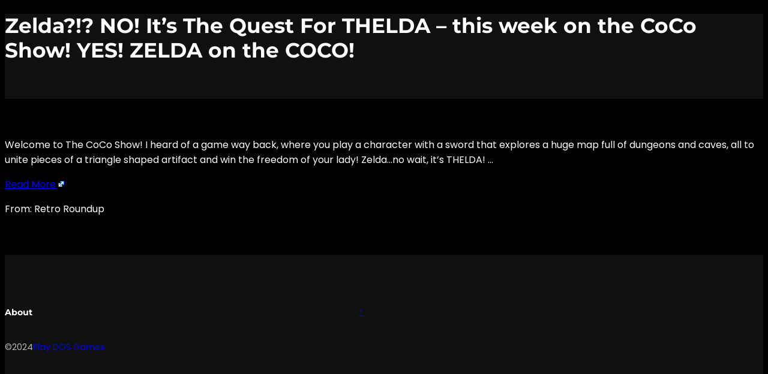

--- FILE ---
content_type: text/html; charset=utf-8
request_url: https://www.google.com/recaptcha/api2/aframe
body_size: 267
content:
<!DOCTYPE HTML><html><head><meta http-equiv="content-type" content="text/html; charset=UTF-8"></head><body><script nonce="Zwt8aFjSPRhioOQEL8djHw">/** Anti-fraud and anti-abuse applications only. See google.com/recaptcha */ try{var clients={'sodar':'https://pagead2.googlesyndication.com/pagead/sodar?'};window.addEventListener("message",function(a){try{if(a.source===window.parent){var b=JSON.parse(a.data);var c=clients[b['id']];if(c){var d=document.createElement('img');d.src=c+b['params']+'&rc='+(localStorage.getItem("rc::a")?sessionStorage.getItem("rc::b"):"");window.document.body.appendChild(d);sessionStorage.setItem("rc::e",parseInt(sessionStorage.getItem("rc::e")||0)+1);localStorage.setItem("rc::h",'1768909211837');}}}catch(b){}});window.parent.postMessage("_grecaptcha_ready", "*");}catch(b){}</script></body></html>

--- FILE ---
content_type: text/css
request_url: https://playdos.online/wp-content/plugins/ultimate-post-list/public/css/ultimate-post-list-public.css?ver=5.2.7.1
body_size: 120
content:
div.upl-list form, div.upl-list p { margin-bottom: 1em; }
div.upl-list form img { display: inline; padding-left: 1em; padding-right: 1em; box-shadow: none; vertical-align: middle; border: 0 none; }
div.upl-list ul { list-style: none outside none; overflow: hidden; margin-left: 0; margin-right: 0; padding-left: 0; padding-right: 0; }
div.upl-list ul li { margin: 0 0 1.5em; clear: both; }
div.upl-list ul li:last-child { margin-bottom: 0; }
#upl-list-421 ul li img { max-width: 150px; width: 100%; height: auto; display: block; float: none; margin: 4px auto 4px; -webkit-border-radius: 2px; -moz-border-radius: 2px; border-radius: 2px; }
#upl-list-421 ul li { margin-top: 5px; margin-bottom: 5px; margin-left: 0px; margin-right: 0px; }
